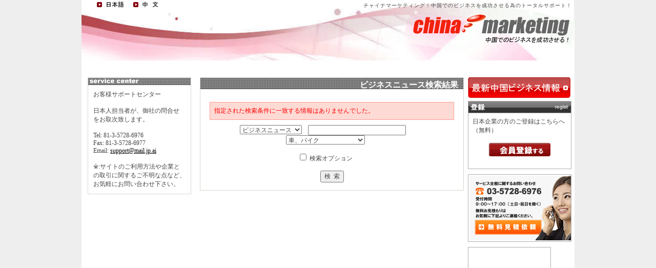

--- FILE ---
content_type: text/html
request_url: http://chinamarketing.jp.ai/search/index/listnews/categorylist/1/category/699
body_size: 4835
content:
<!DOCTYPE html PUBLIC "-//W3C//DTD XHTML 1.0 Transitional//EN"
      "http://www.w3.org/TR/xhtml1/DTD/xhtml1-transitional.dtd">
<html xmlns="http://www.w3.org/1999/xhtml" xml:lang="en" lang="en">
<head>
<meta http-equiv="Content-Type" content="text/html;charset=utf-8" />
<title>検索オプション - ビジネスニュース</title>
<meta name="description" content="チャイナマーケティング！中国でのビジネスを成功させる為のトータルサポート！">
<meta name="Keywords" content="中日貿易,日中貿易,営業拠点,中国語ウェブサイト,中国市場調査,中国企業調査,中国展示会,中国ホテル予約,中国メーカー,中国サプライヤー,日中B2B,中日B2B,チャイナマーケティング,chinamarketing.jp" lang="ja">
<meta name="verify-v1" content="xXQQ9Kh4iQA8+3fzPVqQpETjDAhvDK6eNJMY4OVaAV4=" />
	<link rel="stylesheet" type="text/css" media="screen" 
        href="/public/styles/main.css" />
	<link rel="stylesheet" type="text/css" media="screen" 
        href="/public/styles/home.css" />
	<link rel="stylesheet" type="text/css" media="screen" 
        href="/public/styles/categorybox.css" />
	<link rel="stylesheet" href="/public/styles/lightbox.css" type="text/css" media="screen" />
	<script type="text/javascript" language="JavaScript" src="/public/scripts/overlib/overlib.js"></script>        
	<script type="text/javascript" language="JavaScript" src="/public/scripts/javascript.js"></script>        
	<script type="text/javascript" language="JavaScript" src="/public/scripts/site.js"></script>
	<script type="text/javascript" language="JavaScript" src="/public/scripts/lightbox/prototype.js"></script>
	<script type="text/javascript" language="JavaScript" src="/public/scripts/lightbox/scriptaculous.js?load=effects,builder"></script>
	<script type="text/javascript" language="JavaScript" src="/public/scripts/lightbox/lightbox.js"></script>
	<link rel="shortcut icon" href="/public/images/ico_cm.ico"/>
</head>
<style type="text/css">
<!--
#contents table {
	background-color:#FFFFFF;
	width:95%;
}
.tableheader {
	background-color:#A9101A !important;
	color: #FFF;
	font-weight: bold;
}
#contents table thead th{
	padding: 8px 8px 8px 8px;
	background-color: #A9101A;
	font-weight: normal;
	color:#FFFFFF;
}
#contents table th {
	background-color:#AAAAAA;
	font-weight:normal;
	padding:8px;
}
#contents table td {
	background-color:#EEEEEE;
	padding:8px;
}
-->
</style>
<body>
<div id="page">
    	<div id="masthead">
		<div id="headmessage" style="height: 18px;">
			<div style="width:301px; float:left ;margin: 5px 8px 0px 20px;text-align: right;">
				<div style="">
										<div class="headIcon"><a class ="icon langjp" href="/search/index/listnews/categorylist/1/category/699?lang=ja_JP"></a></div>
					<div class="headIcon"><a class ="icon langcn" href="/search/index/listnews/categorylist/1/category/699?lang=zh_CN"></a></div>
									</div>
			 <!--
			<br>
			<a href="/search/index/index">
							</a>
			 -->
			</div>
			<div style="float: right;margin: 5px 5px 0px 0px;">チャイナマーケティング！中国でのビジネスを成功させる為のトータルサポート！</div>
		</div>
		<h1 style="display: none;">チャイナマーケティング！中国でのビジネスを成功させる為のトータルサポート！</h1>
		<!-- div style="width: 50px;">&nbsp;</div> -->
		<!--<div id="banner">
			<div id="banner_left">
			</div>
			<div id="banner_middle">
				<div id="bannerlogo"><img src=""/></div>
				<div id="banner_name"></div>
			</div>
			<div id="banner_right"></div>
		</div>-->
		<div id="logo">
			<a style="text-decoration: none;display:block; height:49px; width: 302px; cursor: hand;" 
			href="http://chinamarketing.jp.ai"></a>
		</div>
		<div style="position:relative;z-index:1000; font-size: 100%;float:right;padding: 0px 5px 0px 0px;">
						<!-- 
				<a href="/default/auth/login?lang=zh_CN">会員ログイン</a>
				&nbsp;
				<a href="/user/index/add?lang=zh_CN">無料会員登録</a>
			 -->
						<br>
		</div>
		<div id="menubuttons">
					</div>
	</div>
	<h2 style="display: none;">ジャパンサクセス</h2>	<div id="contents_bg">
    		<div id = "B_crumbBox">
					</div>		<div id="left">
			<div id="trough">
									</div>
								<div id="support">
				<div id="hd_support"></div>

				<div id="support_contents">
					お客様サポートセンター<br/><br/>
					日本人担当者が、御社の問合せ<br/>
					をお取次致します。<br/><br/>
					Tel: 81-3-5728-6976<br/>
					Fax: 81-3-5728-6977<br/>
					Email: <a href="/contact/index/sendtosite/parent/contact"><span class="__cf_email__" data-cfemail="85f6f0f5f5eaf7f1c5e8e4ece9abeff5abe4ec">[email&#160;protected]</span></a><br/><br/>
					※:サイトのご利用方法や企業と<br/>
					の取引に関するご不明な点など、<br/>
					お気軽にお問い合わせ下さい。<br/>				</div>
			</div>		</div>
		<div id="right">
									<div id ="contents">
				<div id="tableborder">
						<div class="searchtabletitle">ビジネスニュース検索結果</div>
				<br>
					<div id="message">
			指定された検索条件に一致する情報はありませんでした。
			</div>
				<form action="/search/index/listnews" method="post" name="advanceSearch" >

	<div style="width: 95%; text-align: center;">
				<select name="searchType" onchange="changeSearchType(this.value, '/search/index/')">
			<option value="product" >製品情報/事業内容</option>
			<option value="company" >会社情報</option>
			<option value="news"  selected >ビジネスニュース</option>
			<option value="job" >求人情報</option>
		</select>
		&nbsp;&nbsp;
	    <input type="text" name="searchKey" size="25" maxlength="50" />
	    &nbsp;&nbsp;
		<select name="category">
		    <option label="指定なし" value="">指定なし</option>
<option label="アパレル" value="497">アパレル</option>
<option label="印刷、出版" value="588">印刷、出版</option>
<option label="家電、オーディオ機器" value="604">家電、オーディオ機器</option>
<option label="環境保護" value="647">環境保護</option>
<option label="ギフト、工芸品" value="661">ギフト、工芸品</option>
<option label="車、バイク" value="699" selected="selected">車、バイク</option>
<option label="警備、セキュリティー" value="719">警備、セキュリティー</option>
<option label="交通運輸" value="738">交通運輸</option>
<option label="電子電工" value="748">電子電工</option>
<option label="電信・通信" value="797">電信・通信</option>
<option label="パソコン、ソフトウェア" value="816">パソコン、ソフトウェア</option>
<option label="美容、健康" value="841">美容、健康</option>
<option label="エネルギー産業" value="1">エネルギー産業</option>
<option label="オフィス機器・教育用品" value="2">オフィス機器・教育用品</option>
<option label="化学薬品、化成品" value="3">化学薬品、化成品</option>
<option label="家庭用品、雑貨" value="4">家庭用品、雑貨</option>
<option label="玩具" value="5">玩具</option>
<option label="機械、工業用品" value="6">機械、工業用品</option>
<option label="建設、不動産" value="7">建設、不動産</option>
<option label="サービス業" value="8">サービス業</option>
<option label="食品、飲料" value="9">食品、飲料</option>
<option label="スポーツ、レジャー" value="10">スポーツ、レジャー</option>
<option label="繊維、皮革" value="11">繊維、皮革</option>
<option label="農林水産業" value="12">農林水産業</option>
<option label="包装、紙" value="13">包装、紙</option>
<option label="冶金、鉱物" value="14">冶金、鉱物</option>

		</select>
		<br><br>
		<input type="checkbox" name="searchOptionSelected" id="searchOptionSelected" value="true" onclick="showOption('searchOptions', 'searchOptionSelected')" />
		検索オプション
		<br><br>
	</div>

	<div id="searchOptions" style="display:none;">
		<table style="width:250px;" align="center">
						
				     			     			<tr>
	     						<td><input type="checkbox" name="searchOption[]" value="newsName">タイトル</td>
							    
				     						<td><input type="checkbox" name="searchOption[]" value="detail">詳細</td>
							    
					</table>
				<br><br>
	</div>
	<div style="text-align: center;">
		<input type="submit" name="search" value="検  索" class="input_button_normal"/>
	</div>
</form>				</div>
			</div>
			

	<div id="ads">
		<div id="loginRegistDiv">
	<div id="logoutRegistBox">
			<a class="newslink" style="background: transparent url(/public/images/news_box.gif) no-repeat scroll center top;" 
			href="http://news.chinamarketing.jp.ai">
			</a>
	</div>
</div>

		<div id="loginRegistDiv">
	<div id="logoutRegistBox" class="borderGary">
		<h2 style="background:#CCCCCC url(/public/images/regbox_title.gif) no-repeat;"></h2>
		<div style="padding: 8px;">
			<p>日本企業の方のご登録はこちらへ（無料）</p>
			<div style="padding: 16px 0pt 10px 32px;">
				<a class="registlink" style="background: transparent url(/public/images/regbox_btn.gif) no-repeat scroll center top;" 
				href="/user/index/add">
				</a>
			</div>
		</div>
	</div>
	<!--<div id="logoutRegistBox" style="border: #FFF 1px solid;">
		<img src="/public/images/cm/cm01.jpg">
	</div>-->
</div>
		<div id="loginRegistDiv">
	<div id="logoutRegistBox" style="padding: 0;" class="borderGary">
		<img src="/public/images/inquiry.gif" usemap="#mailmap" style="border: medium none;">
		<map name="mailmap">
		<area shape="rect" coords="13,88,142,116" alt="mail" 
		href="/contact/index/sendtosite/parent/contact" />
		</map>
	</div>
	</div>
		<div id="loginRegistDiv">
	<div id="logoutRegistBox" style="padding: 0;" class="borderGary">
<script data-cfasync="false" src="/cdn-cgi/scripts/5c5dd728/cloudflare-static/email-decode.min.js"></script><script async src="//pagead2.googlesyndication.com/pagead/js/adsbygoogle.js"></script>
<!-- 160_600 -->
<ins class="adsbygoogle"
     style="display:inline-block;width:160px;height:600px"
     data-ad-client="ca-pub-4862841700814691"
     data-ad-slot="9146753029"></ins>
<script>
(adsbygoogle = window.adsbygoogle || []).push({});
</script>
	</div>
</div>
	</div>

				</div>
	</div>
   	<meta http-equiv="Content-Type" content="text/html;charset=utf-8" />
	<div id="footer">
		<div id="footerlogo">
		<img src="/public/images/logo_foot.gif" />
		</div>
		<div id="footerright">
			<div id="footermenu">
				<ul>
										<li><a href="/contact/index/sendtosite/parent/contact">
						お問い合わせ</a></li>
					<li><a href="/default/privacy/view">プライバシー</a></li>
					<li><a href="/default/clause/view">利用規約</a></li>
					<li><a href="http://japansuccess.jp.ai?lang=ja_JP">ジャパンサクセス</a></li>
					<li><a href="http://fromsoft.jp/">フロムソフト</a></li>
				</ul>
			</div>
			<div id="copyright" style="color:#CC0000;">
				Copyright (C) 2008 FromSoft Corporation. All Rights Reserved.			</div>
		</div>
		<div id="flashlogo">
			<div style="float: left; width: 161px;">
				<a target="_blank" href="http://www.adobe.com/go/getflashplayer_jp">
				<img style="border: medium none ;" height="41" width="161" alt="Get ADOBE FLASH PLAYER" src="/public/images/get_flash_player.jpg"/>
				</a>
			</div>
			<div style="color:#3B3B3B;padding: 0 0 0 5px; float: left; width: 115px; text-align: left; font-size: 10px;">
				当サイトをご覧になるには、				<a style="color:#3B3B3B;font-size: 10px;" target="_blank" 
					href="http://www.adobe.com/go/getflashplayer_jp">
					最新バージョンのFlash Player				</a>
				が必要です。			</div>
		</div>
	</div>
</div>
	<script type="text/javascript">
	var gaJsHost = (("https:" == document.location.protocol) ? "https://ssl." : "http://www.");
	document.write(unescape("%3Cscript src='" + gaJsHost + "google-analytics.com/ga.js' type='text/javascript'%3E%3C/script%3E"));
	</script>
	<script type="text/javascript">
	try {
	var pageTracker = _gat._getTracker("UA-10037126-3");
	pageTracker._trackPageview();
	} catch(err) {}</script>
<script defer src="https://static.cloudflareinsights.com/beacon.min.js/vcd15cbe7772f49c399c6a5babf22c1241717689176015" integrity="sha512-ZpsOmlRQV6y907TI0dKBHq9Md29nnaEIPlkf84rnaERnq6zvWvPUqr2ft8M1aS28oN72PdrCzSjY4U6VaAw1EQ==" data-cf-beacon='{"version":"2024.11.0","token":"796426cd81fd44d186ceb5c80b8d8fd8","r":1,"server_timing":{"name":{"cfCacheStatus":true,"cfEdge":true,"cfExtPri":true,"cfL4":true,"cfOrigin":true,"cfSpeedBrain":true},"location_startswith":null}}' crossorigin="anonymous"></script>
</body>
</html>
